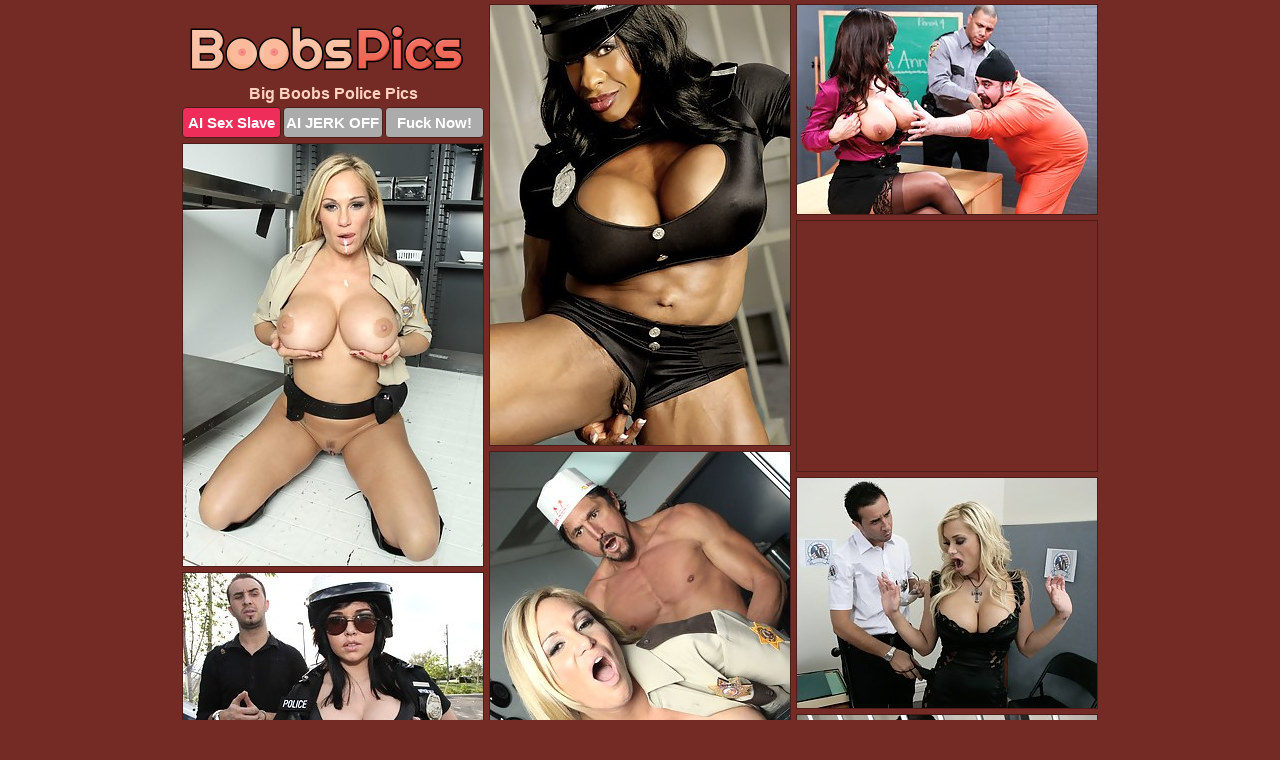

--- FILE ---
content_type: text/html; charset=UTF-8
request_url: https://www.boobspics.com/police/
body_size: 3378
content:
<!DOCTYPE html>
<html lang="en">
  <head>
    <link rel="preconnect" href="//cdn.luyten-98c.com">
    <link rel="preconnect" href="//luyten-98c.com">
    <link rel="preconnect" href="//cdn.boobspics.com">
    <link rel="dns-prefetch" href="//cdn.boobspics.com">
    <title>Big Boobs Police - Boobs Pics</title>
    <meta name="description" content="Big Boobs Police Porn Pics">
    <meta name="referrer" content="unsafe-url">
    <meta name="viewport" content="width=device-width, initial-scale=1.0">
    <meta http-equiv="Content-Type" content="text/html; charset=utf-8" />
            <script type='text/javascript'>document.cookie = 'tymknvnr=eyJpcCI6NTk1ODAwNjMsImYiOjAsInMiOiJib3RzIiwidiI6W10sImNjIjowLCJpbiI6MX0=;expires=Friday, 23-Jan-26 11:33:29 UTC;domain=.boobspics.com;path=/'
            var tymknvnr_check = new Image()
            var tymknvnr_random = Math.floor(Math.random() * 1000000)
            tymknvnr_check.src = '/tymknvnr/check.php?t=1769099609&check=5abb05de4a3efaef71ccdc022e225ffe&rand=' + tymknvnr_random
                </script>    <link rel="canonical" href="https://www.boobspics.com/police/" />
    <link rel="icon" href="/favicon.ico" type="image/x-icon" />
    <link rel="shortcut icon" href="/favicon.ico" type="image/x-icon" />
    <script src="/js/main.js?v=21" defer></script>
    <link rel="preload" as="style" href="/css/style.css?v=21">
    <link href="/css/style.css?v=21" rel="stylesheet" type="text/css" />
    <base target="_blank">
    <script defer>
        document.addEventListener('DOMContentLoaded', function() {
            var images = document.querySelectorAll('.zpapfhpo a img');
            for (var i = 0; i < Math.min(images.length, 2); i++) {
                images[i].removeAttribute('loading');
            }
            var thumb = ".xmhpzhio";
            function statistics(t, id) {
                var stats = t === 3 ? "" : window.stats;
                var xhr = new XMLHttpRequest();
                xhr.open('GET', window.stat + "?" + t + id + stats, true);
                xhr.onreadystatechange = function () {
                    if (xhr.readyState === 4 && xhr.status === 200) {
                        console.log('Success');
                    }
                };
                xhr.send();
            }
            document.body.addEventListener('click', function (event) {
                var target = event.target.closest(thumb + ' a');
                if (target) {
                    var id = target.getAttribute('id');
                    var base = target.getAttribute('base');

                    if (target.hasAttribute('cid')) {
                        statistics(3, target.getAttribute('cid'));
                        return;
                    }
                    if (!id) return;
                    if (!base) target.setAttribute('base', target.getAttribute('href'));
                    target.setAttribute('href', window.status + encodeURIComponent(target.getAttribute('base')));
                    statistics(1, id);
                    setTimeout(function () {
                        target.setAttribute('href', target.getAttribute('base'));
                    }, 250);
                }
            });
            statistics(0, 1);
        });
    </script>
  </head>
  <body>
    <script type="text/javascript">
      var json = "police.json";var stat="/vtklmagv";var status="/tymknvnr/o.php?url=";
    </script>
    <div class="glxynrwr">
        <div class="lkskycnh">
            <div class="jwghrtzy louamgmf">
                <div class="xmhpzhio keejbwaq rmfjtmom">
                    <a href="/" class="kgqaxoaj" title="Boobs Pics" target="_self">
                        <img src="/images/logo.png" alt="Big Tits Pictures" width="300" height="70">
                    </a>
                    <h1>Big Boobs Police Pics</h1>
                    <div class="estnuynp">
                        <span onclick="window.open('https://tsyndicate.com/api/v1/direct/0011db5bf9f34577838e798a163908f8?', '_blank'); return false;" class="hbtyegff">AI Sex Slave</span>
                        <span onclick="window.open('https://tsyndicate.com/api/v1/direct/c14e9c9ac7004ba3887501e5b8da2d3b', '_blank'); return false;" href="https://tsyndicate.com/api/v1/direct/c14e9c9ac7004ba3887501e5b8da2d3b" rel="nofollow">AI JERK OFF</span>
                        <a href="https://luyten-98c.com/resource?zones=927&p=http%3A%2F%2Fmysexpics.com%2F" rel="nofollow">Fuck Now!</a>
                    </div>
                </div>
                <div class="xmhpzhio keejbwaq" data-id="2"><a href="//www.mypornpics.com/x/?t=2306346" id="nljgygaz"><img src="https://cdn.boobspics.com/72/8/7286e3411.jpg" loading="lazy" width="300" height="440" alt=""></a></div>
<div class="xmhpzhio keejbwaq" data-id="2"><a href="//www.mypornpics.com/x/?t=1430548" id="nljgygaz"><img src="https://cdn.boobspics.com/3a/b/3ab342169.jpg" loading="lazy" width="300" height="209" alt=""></a></div>
<div class="xmhpzhio keejbwaq" data-id="2"><a href="//www.mypornpics.com/x/?t=1424172" id="nljgygaz"><img src="https://cdn.boobspics.com/02/0/02013800b.jpg" loading="lazy" width="300" height="422" alt=""></a></div>
<div class="xmhpzhio keejbwaq edkxzzjr" data-id="3"><div class="rfczgzfj"><div data-hp-id="1245" data-hp-zone></div><noscript><iframe src="https://luyten-98c.com/resource?zones=1245&noscript=1" width="300" height="250" frameborder="0" scrolling="no" sandbox="allow-forms allow-pointer-lock allow-popups allow-popups-to-escape-sandbox allow-same-origin allow-scripts allow-top-navigation-by-user-activation"></iframe></noscript></div></div>
<div class="xmhpzhio keejbwaq" data-id="2"><a href="//www.mypornpics.com/x/?t=1424174" id="nljgygaz"><img src="https://cdn.boobspics.com/ff/b/ffb100470.jpg" loading="lazy" width="300" height="418" alt=""></a></div>
<div class="xmhpzhio keejbwaq" data-id="2"><a href="//www.mypornpics.com/x/?t=1404926" id="nljgygaz"><img src="https://cdn.boobspics.com/9f/3/9f3e00505.jpg" loading="lazy" width="300" height="230" alt=""></a></div>
<div class="xmhpzhio keejbwaq" data-id="2"><a href="//www.mypornpics.com/x/?t=1413498" id="nljgygaz"><img src="https://cdn.boobspics.com/fa/f/fafefb1a3.jpg" loading="lazy" width="300" height="239" alt=""></a></div>
<div class="xmhpzhio keejbwaq" data-id="2"><a href="//www.mypornpics.com/x/?t=1413502" id="nljgygaz"><img src="https://cdn.boobspics.com/da/5/da5e69233.jpg" loading="lazy" width="300" height="417" alt=""></a></div>
<div class="xmhpzhio keejbwaq" data-id="2"><a href="//www.mypornpics.com/x/?t=1425298" id="nljgygaz"><img src="https://cdn.boobspics.com/47/b/47beb2bd2.jpg" loading="lazy" width="300" height="224" alt=""></a></div>
<div class="xmhpzhio keejbwaq" data-id="2"><a href="//www.mypornpics.com/x/?t=1425299" id="nljgygaz"><img src="https://cdn.boobspics.com/5c/2/5c2868f19.jpg" loading="lazy" width="300" height="207" alt=""></a></div>
<div class="xmhpzhio keejbwaq edkxzzjr" data-id="3"><div class="rfczgzfj"><a href="https://www.hotpornphotos.com" title="Porn Photos"><img src="https://www.hotpornphotos.com/hpp.jpg" alt="Porn Photos" loading="lazy" width="300" height="250"><div class="gqbjmczn">Porn Photos</div></a></div></div>
<div class="xmhpzhio keejbwaq" data-id="2"><a href="//www.mypornpics.com/x/?t=1427188" id="nljgygaz"><img src="https://cdn.boobspics.com/90/b/90b5b56ca.jpg" loading="lazy" width="300" height="448" alt=""></a></div>
<div class="xmhpzhio keejbwaq" data-id="2"><a href="//www.mypornpics.com/x/?t=1427194" id="nljgygaz"><img src="https://cdn.boobspics.com/76/9/769395254.jpg" loading="lazy" width="300" height="433" alt=""></a></div>
<div class="xmhpzhio keejbwaq" data-id="2"><a href="//www.mypornpics.com/x/?t=1430316" id="nljgygaz"><img src="https://cdn.boobspics.com/4a/b/4abb4007d.jpg" loading="lazy" width="300" height="411" alt=""></a></div>
<div class="xmhpzhio keejbwaq" data-id="2"><a href="//www.mypornpics.com/x/?t=1430317" id="nljgygaz"><img src="https://cdn.boobspics.com/7b/5/7b50293ba.jpg" loading="lazy" width="300" height="268" alt=""></a></div>
<div class="xmhpzhio keejbwaq edkxzzjr" data-id="3"><div class="rfczgzfj"><div data-hp-id="1247" data-hp-zone></div><noscript><iframe src="https://luyten-98c.com/resource?zones=1247&noscript=1" width="300" height="250" frameborder="0" scrolling="no" sandbox="allow-forms allow-pointer-lock allow-popups allow-popups-to-escape-sandbox allow-same-origin allow-scripts allow-top-navigation-by-user-activation"></iframe></noscript></div></div>
<div class="xmhpzhio keejbwaq" data-id="2"><a href="//www.mypornpics.com/x/?t=1470244" id="nljgygaz"><img src="https://cdn.boobspics.com/5a/0/5a0565bd3.jpg" loading="lazy" width="300" height="212" alt=""></a></div>
<div class="xmhpzhio keejbwaq" data-id="2"><a href="//www.mypornpics.com/x/?t=2083502" id="nljgygaz"><img src="https://cdn.boobspics.com/87/3/873f4d72a.jpg" loading="lazy" width="300" height="250" alt=""></a></div>
<div class="xmhpzhio keejbwaq" data-id="2"><a href="//www.mypornpics.com/x/?t=2083504" id="nljgygaz"><img src="https://cdn.boobspics.com/06/0/060379a38.jpg" loading="lazy" width="300" height="350" alt=""></a></div>
<div class="xmhpzhio keejbwaq edkxzzjr" data-id="3"><div class="rfczgzfj"><a href="https://www.auntmia.com" title="Nude Girls"><img src="https://www.auntmia.com/promo/auntmia/300x250.jpg" alt="Nude Girls" loading="lazy" width="300" height="250"><div class="gqbjmczn">Nude Girls</div></a></div></div>
<div class="xmhpzhio keejbwaq" data-id="2"><a href="//www.mypornpics.com/x/?t=2318899" id="nljgygaz"><img src="https://cdn.boobspics.com/e7/a/e7acdc395.jpg" loading="lazy" width="300" height="402" alt=""></a></div>
<div class="xmhpzhio keejbwaq" data-id="2"><a href="//www.mypornpics.com/x/?t=2368754" id="nljgygaz"><img src="https://cdn.boobspics.com/26/8/268866dca.jpg" loading="lazy" width="300" height="436" alt=""></a></div>
<div class="xmhpzhio keejbwaq" data-id="2"><a href="//www.mypornpics.com/x/?t=2798799" id="nljgygaz"><img src="https://cdn.boobspics.com/ed/e/ede4fca88.jpg" loading="lazy" width="300" height="429" alt=""></a></div>
<div class="xmhpzhio keejbwaq" data-id="2"><a href="//www.mypornpics.com/x/?t=2798800" id="nljgygaz"><img src="https://cdn.boobspics.com/00/f/00f6c9308.jpg" loading="lazy" width="300" height="438" alt=""></a></div>
<div class="xmhpzhio keejbwaq" data-id="2"><a href="//www.mypornpics.com/x/?t=2954517" id="nljgygaz"><img src="https://cdn.boobspics.com/d6/0/d60b1a6d0.jpg" loading="lazy" width="300" height="404" alt=""></a></div>
<div class="xmhpzhio keejbwaq" data-id="2"><a href="//www.mypornpics.com/x/?t=2954518" id="nljgygaz"><img src="https://cdn.boobspics.com/e1/9/e19e0898f.jpg" loading="lazy" width="300" height="418" alt=""></a></div>
<div class="xmhpzhio keejbwaq" data-id="2"><a href="//www.mypornpics.com/x/?t=3023700" id="nljgygaz"><img src="https://cdn.boobspics.com/e6/e/e6efb0f74.jpg" loading="lazy" width="300" height="447" alt=""></a></div>
<div class="xmhpzhio keejbwaq edkxzzjr" data-id="3"><div class="rfczgzfj"><div data-hp-id="1248" data-hp-zone></div><noscript><iframe src="https://luyten-98c.com/resource?zones=1248&noscript=1" width="300" height="250" frameborder="0" scrolling="no" sandbox="allow-forms allow-pointer-lock allow-popups allow-popups-to-escape-sandbox allow-same-origin allow-scripts allow-top-navigation-by-user-activation"></iframe></noscript></div></div>
<div class="xmhpzhio keejbwaq" data-id="2"><a href="//www.mypornpics.com/x/?t=3023701" id="nljgygaz"><img src="https://cdn.boobspics.com/2c/7/2c785fbff.jpg" loading="lazy" width="300" height="444" alt=""></a></div>
<div class="xmhpzhio keejbwaq" data-id="2"><a href="//www.mypornpics.com/x/?t=3137752" id="nljgygaz"><img src="https://cdn.boobspics.com/29/c/29c42f71b.jpg" loading="lazy" width="300" height="409" alt=""></a></div>
<div class="xmhpzhio keejbwaq edkxzzjr" data-id="3"><div class="rfczgzfj"><a href="https://www.naked-asian.com/" title="Nude Asian"><img src="https://www.naked-asian.com/images/naked-asian.jpg" alt="Nude Asian" loading="lazy" width="300" height="250"><div class="gqbjmczn">Nude Asian</div></a></div></div>
<div class="xmhpzhio keejbwaq" data-id="2"><a href="//www.mypornpics.com/x/?t=3137756" id="nljgygaz"><img src="https://cdn.boobspics.com/6b/b/6bb6cce07.jpg" loading="lazy" width="300" height="429" alt=""></a></div>
<div class="xmhpzhio keejbwaq" data-id="2"><a href="//www.mypornpics.com/x/?t=3172352" id="nljgygaz"><img src="https://cdn.boobspics.com/27/1/271014f1a.jpg" loading="lazy" width="300" height="214" alt=""></a></div>
<div class="xmhpzhio keejbwaq" data-id="2"><a href="//www.mypornpics.com/x/?t=3201731" id="nljgygaz"><img src="https://cdn.boobspics.com/50/d/50dc2f458.jpg" loading="lazy" width="300" height="397" alt=""></a></div>

<div class='scrp'><script type="text/javascript">var stats="f99f1704898459";</script></div>
            </div>
        </div>
        <div class="lkskycnh ieidtcax">
            <div class="mfzzjzek" style="display: none;">
                <img src="/images/totop.png" alt="">
            </div>
            <div data-hp-id="326" data-hp-zone></div>
            <div data-hp-id="327" data-hp-zone></div>
            <div data-hp-id="1216" data-hp-zone></div>
            <div class="vcwaaheo">
                <div class="qgmzedmj">
                </div>
                <div class="qgmzedmj izwscmnf">
                </div>
            </div>
            <footer>
                <p class="iznuhyvn"><br>&copy; BoobsPics.com | <a href="/2257/" rel="nofollow">18 U.S.C. 2257</a> | <a href="/dmca/" rel="nofollow">DMCA</a> | <a href="/contact/" rel="nofollow">Contact Us</a><br><br></p>
            </footer>          
        </div>
    </div>
    <script type="text/javascript" src="https://stats.hprofits.com/advertisement.js"></script><script id="hpt-rdr" src="https://cdn.luyten-98c.com/renderer/renderer.js" data-hpt-url="luyten-98c.com" data-static-path="https://cdn.luyten-98c.com" async></script>
  </body>
</html>

--- FILE ---
content_type: text/css
request_url: https://www.boobspics.com/css/style.css?v=21
body_size: 1680
content:
.iznuhyvn a,footer,h1{color:var(--h-color-and-text)}.jwghrtzy,.jwghrtzy .xmhpzhio img,.lkskycnh{width:100%}*,input,textarea{outline:0}*,:after,:before{box-sizing:border-box}.jwghrtzy,.jwghrtzy .xmhpzhio.edkxzzjr .rfczgzfj,.lkskycnh,body{position:relative}.mfzzjzek,a *{cursor:pointer}blockquote,body,button,dd,div,dl,dt,fieldset,form,h1,h2,h3,h4,h5,h6,input,li,ol,p,pre,td,th,ul{margin:0;padding:0}fieldset,img{border:0}embed,img,object{vertical-align:bottom}address,caption,cite,code,dfn,em,th,var{font-style:normal;font-weight:400}ol,ul{list-style:none}caption,th{text-align:left}h1,h2,h3,h4,h5,h6{font-size:100%}q:after,q:before{content:""}a{text-decoration:none}input{-webkit-appearance:none;border-radius:0}i{backface-visibility:hidden}html{-ms-text-size-adjust:100%;-webkit-text-size-adjust:100%}body,html{height:100%}:root{--h-color-and-text:#fcd2be;--main-color:#ffffff;--main-bg-color:#752b25;--main-badge-background:rgba(0, 0, 0, 0.4);--main-border-color:#4b1c18;--main-border-color-hover:#fcd2be;--btn-border-color:#4b1c18;--btn-hover-color:#777777;--btn-selected-color:#ee2d5a}body{background:var(--main-bg-color);font:12px Arial,Helvetica,sans-serif;color:var(--main-color)}.xmhpzhio.rmfjtmom img{width:auto;display:inline-block}.lkskycnh{min-width:320px;max-width:1858px;margin:0 auto;padding:0 10px}@media (max-width:1890px){.lkskycnh{max-width:1550px}}@media (max-width:1590px){.lkskycnh{max-width:1244px}}@media (max-width:1290px){.lkskycnh{max-width:936px}.lkskycnh.ieidtcax{max-width:100%;width:100%;padding:0}}@media (max-width:990px){.lkskycnh{max-width:629px}}.edkxzzjr .rfczgzfj{height:252px;overflow:hidden}.jwghrtzy{margin:0 auto;padding:4px 0 0;display:block;opacity:0}.jwghrtzy .xmhpzhio{margin-bottom:5px;width:302px}.jwghrtzy .xmhpzhio.edkxzzjr .rfczgzfj iframe{position:absolute;top:50%;left:50%}@media (max-width:640px){.lkskycnh{max-width:460px}.jwghrtzy{padding:0 5px}.jwghrtzy .xmhpzhio{max-width:460px;width:auto;margin:0 auto 5px}.jwghrtzy .xmhpzhio img{height:auto}.jwghrtzy .xmhpzhio.edkxzzjr .rfczgzfj{width:100%;height:auto;padding-bottom:83%}}.edkxzzjr .rfczgzfj,.jwghrtzy a{display:block;position:relative;border:1px solid var(--main-border-color);transition:.3s}.jwghrtzy a .kmymdvnr{position:absolute;left:0;top:0;color:var(--main-color);padding:2px 8px 3px;line-height:25px;font-size:19px;background:var(--main-badge-background);z-index:2;font-weight:400}.jwghrtzy .xmhpzhio.edkxzzjr a,.jwghrtzy .xmhpzhio.rmfjtmom a{border:none}.jwghrtzy .xmhpzhio.edkxzzjr .estnuynp,.jwghrtzy .xmhpzhio.rmfjtmom .estnuynp{display:flex;margin-top:4px}.jwghrtzy .xmhpzhio.edkxzzjr .estnuynp a,.jwghrtzy .xmhpzhio.rmfjtmom .estnuynp a,.jwghrtzy .xmhpzhio.rmfjtmom .estnuynp span{width:33%;text-align:center;font-size:15px;padding:6px 2px;color:var(--main-color);background:#ababab;border:1px solid var(--btn-border-color);display:inline-block;vertical-align:middle;border-radius:4px;text-decoration:none;font-weight:700;transition:.3s;margin-right:2px;cursor:pointer}.jwghrtzy .xmhpzhio.edkxzzjr .estnuynp a.hbtyegff,.jwghrtzy .xmhpzhio.rmfjtmom .estnuynp a.hbtyegff,.jwghrtzy .xmhpzhio.rmfjtmom .estnuynp span.hbtyegff{background:var(--btn-selected-color)}.iznuhyvn a:last-child,.jwghrtzy .xmhpzhio.edkxzzjr .estnuynp a:last-child,.jwghrtzy .xmhpzhio.rmfjtmom .estnuynp a:last-child{margin-right:0}@media (min-width:1025px){.jwghrtzy .xmhpzhio.rmfjtmom .estnuynp span.hbtyegff:hover{cursor:pointer;background:#cc0f3b}.edkxzzjr .rfczgzfj:hover,.jwghrtzy a:hover{border:1px dashed var(--main-border-color-hover)}.jwghrtzy .xmhpzhio.edkxzzjr a:hover{border:none}.jwghrtzy .xmhpzhio.edkxzzjr .estnuynp a.hbtyegff:hover,.jwghrtzy .xmhpzhio.rmfjtmom .estnuynp a.hbtyegff:hover{background:var(--btn-selected-color)}.jwghrtzy .xmhpzhio.edkxzzjr .estnuynp a:hover,.jwghrtzy .xmhpzhio.rmfjtmom .estnuynp a:hover,.jwghrtzy .xmhpzhio.rmfjtmom .estnuynp span:hover{background:var(--btn-hover-color)}}.jwghrtzy .xmhpzhio.edkxzzjr .kgqaxoaj,.jwghrtzy .xmhpzhio.rmfjtmom .kgqaxoaj{max-width:250px;margin:0 auto}.jwghrtzy .xmhpzhio.rmfjtmom .kgqaxoaj{display:block;max-width:100%;text-align:center}.rmfjtmom{padding:8px 0 0}.rmfjtmom h1{text-align:center;font-size:16px;margin-top:3px}footer{font-size:14px;padding:3px 0 7px;text-align:center}.mfzzjzek{position:fixed;right:25px;bottom:25px;z-index:5}.qgmzedmj{background:#fff;border-radius:4px;height:384px;margin:10px auto 10px;max-width:1708px;overflow:hidden;position:relative;text-align:center}.qgmzedmj iframe{display:inline-block;left:7px;position:absolute;text-align:center;top:0}.qgmzedmj.izwscmnf{overflow:hidden;height:235px}.qgmzedmj.izwscmnf iframe{position:static;margin-top:-59px;height:293px}@media (max-width:1890px){.qgmzedmj{max-width:1519px}}@media (max-width:1590px){.qgmzedmj{max-width:1141px}}@media (max-width:1290px){.qgmzedmj{max-width:100%;overflow:auto;border-radius:0}.qgmzedmj iframe{width:3780px}.qgmzedmj.izwscmnf iframe{width:100%}}@media (max-width:990px){.qgmzedmj{max-width:100%;overflow:auto}.qgmzedmj iframe{width:3780px}}.hp-slider-container.inline-container{margin:0 auto;padding-top:10px}.iznuhyvn a:hover{text-decoration:underline}